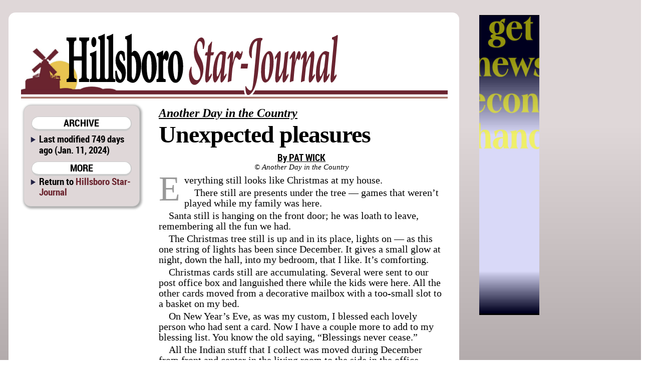

--- FILE ---
content_type: text/html; charset=utf-8
request_url: http://starj.com/direct/another_day_in_the_country_unexpected_pleasures+5517wick+414e4f544845522044415920494e2054484520434f554e5452593a20556e657870656374656420706c65617375726573
body_size: 11529
content:

<!DOCTYPE html>
<html prefix="og: http://ogp.me/ns#">
	<head>
		<title>ANOTHER DAY IN THE COUNTRY: Unexpected pleasures | Hillsboro Star-Journal | Jan. 11, 2024 ()</title>
		<link href="/css/style.css" rel="stylesheet" type="text/css" />
		<link href="/css/hsj.css" rel="stylesheet" type="text/css" />
		<script src="/css/script.js" type="text/javascript"></script>
		<script type="text/javascript" src="http://edge.quantserve.com/quant.js"></script>
        <meta http-equiv="Content-Type" content="text/html; charset=utf-8" />
        <meta name="Robots" content="INDEX,FOLLOW" />
        <meta name="Description" content="ANOTHER DAY IN THE COUNTRY: Unexpected pleasures, from Hillsboro Star-Journal for Jan. 11, 2024" />
        <meta name="Keywords" content="ANOTHER, DAY, COUNTRY, Unexpected, pleasures, news, sports, newspaper, Star, Journal, Marion County, Kansas, KS, Durham, Goessel, Hillsboro, Lehigh, Durham-Hillsboro-Lehigh, USD 410, Trojans, USD 411, Bluebirds" />
        <meta name="news_keywords" content="ANOTHER, DAY, COUNTRY, Unexpected, pleasures, news, sports, newspaper, Star, Journal, Marion County, Kansas, KS, Durham, Goessel, Hillsboro, Lehigh, Durham-Hillsboro-Lehigh, USD 410, Trojans, USD 411, Bluebirds" />
        <meta name="Copyright" content="Copyright 2026 Hoch Publishing Co. Inc." />
        <link rel="SHORTCUT ICON" href="../favicon.ico" />
		<meta name="og:title" content="ANOTHER DAY IN THE COUNTRY: Unexpected pleasures" /> 
		<meta name="og:description" content="ANOTHER DAY IN THE COUNTRY: Unexpected pleasures, from Hillsboro Star-Journal for Jan. 11, 2024" /> 
		<meta name="og:image" content="http://starj.com/hsj-thumb.png" />
		<meta name="og:site_name" content="Hillsboro Star-Journal" /> 
		<meta name="viewport" content="width=device-width, initial-scale=1"> 
		<script type="text/javascript">var switchTo5x=true;</script>
		<script type="text/javascript">stLight.options({publisher: "c57d7b19-f956-4374-a90b-2c5792229499", doNotHash: true, doNotCopy: true, hashAddressBar: false});</script>
		<script type="text/javascript">
if (top.frames.length!=0)
top.location=self.document.location;
		</script>
	</head>
	<body>
<div id="overall">
<div id="news">
<div id="logo"></div>
<div id="overlap"></div>
<div id="content">
<div id="mcrnav">
<h2>ARCHIVE</h2>
<ul style="margin-top: .25em;">
<li>Last modified 749 days ago (Jan. 11, 2024)</li>
</ul>
<h2>MORE</h2>
<ul>
<li style="line-height: 16pt;">Return to <a style="font-size: 14pt; line-height: 16pt;" href="http://starj.com/">Hillsboro Star-Journal</a></li>
</ul>
</div>
<div id="main">
<!----><!--div.story {}p.body-type {}p.byline {}p.credit {}p.drop-cap {}p.headline-centered {}p.kicker {}p.logo {}p.logo-ends {}--><div id="wick"><div class="story"><p class="kicker">Another Day in the Country</p>
<p class="headline-centered">Unexpected pleasures </p>
<p class="byline">By PAT WICK</p>
<p class="credit">© Another Day in the Country</p>
<p class="drop-cap">Everything still looks like Christmas at my house. </p>
<p class="body-type">There still are presents under the tree — games that weren’t played while my family was here. </p>
<p class="body-type">Santa still is hanging on the front door; he was loath to leave, remembering all the fun we had. </p>
<p class="body-type">The Christmas tree still is up and in its place, lights on — as this one string of lights has been since December. It gives a small glow at night, down the hall, into my bedroom, that I like. It’s comforting. </p>
<p class="body-type">Christmas cards still are accumulating. Several were sent to our post office box and languished there while the kids were here. All the other cards moved from a decorative mailbox with a too-small slot to a basket on my bed. </p>
<p class="body-type">On New Year’s Eve, as was my custom, I blessed each lovely person who had sent a card. Now I have a couple more to add to my blessing list. You know the old saying, “Blessings never cease.”</p>
<p class="body-type">All the Indian stuff that I collect was moved during December from front and center in the living room to the side in the office. </p>
<p class="body-type">I kept thinking I’d arrange the old Indian chief that I bought at an antique store right here in Ramona years ago and the corn husk dolls that I made into a place of their own in the office.</p>
<p class="body-type">Some of the Indian artifacts already are residing here — a couple of drums up high on a shelf, a ladder for blankets. </p>
<p class="body-type">But they still are sitting like refugees, waiting for a spot to call home. Maybe I’ll settle them in today. Maybe not.</p>
<p class="body-type">I haven’t put Christmas away for another year because I’m still basking in the glow. This may have been the best Christmas ever — or in a long, long time.</p>
<p class="body-type">Christmas used to be my favorite season of the year, and then there was a divorce in our family. </p>
<p class="body-type">Those of you who have experienced that oddity know what wrench that throws in the monkey works. </p>
<p class="body-type">From then on, I had to work at Christmas. Good will and peace on earth didn’t come wafting through the air. They had to be made up, held onto, breath by breath, savored and protected, throughout the season.</p>
<p class="body-type">This season, I tried to compose our own funny Christmas carol to the tune of a well-known one. We did it — or, rather, I should say I usually did it — every year during the 10 years before the millennium. They were funny. </p>
<p class="body-type">This year, I started out abruptly one day to the tune of “O Holy Night,” with “O holy cow, my friends have gotten older…” when I got the mail. </p>
<p class="body-type">I’d received my yearly card from Ray and Rosy, whom I met during their college years. This was the first year in a long time that they sent a picture. </p>
<p class="body-type">And there they were: “retirees.” It was rather a shock. From youth to retirement is a big leap, whereas weathering — which is what I experience as I age — is a little more subtle. </p>
<p class="body-type">Rosy looked like a sweet librarian and Ray, with his charming used-car salesman personality, had put on weight. It was good to see their faces, though. </p>
<p class="body-type">Rosie was Jana’s first — and only — piano teacher. Jana loved Rosie and the way she could carve vegetables into wacky animals more than she loved learning to read musical notes.</p>
<p class="body-type">Ray was the enthusiastic Campus Ministries leader with an endless array of good ideas for fostering community. (They called it “fellowship.” ) </p>
<p class="body-type">He is an avid reader and was always recommending good books to me. I’ve missed him through the years, but at Christmas I get this envelope that says, in essence, “We’re still here,” or wherever they’ve moved on to, and I send them news from my life. It’s like lighting a little memory candle.</p>
<p class="body-type">Amazon seemed overcome this Christmas with delivery requests and got backed up. I’m still receiving things. My daughter ordered sample boxes of ramen (of all things) for Dagfinnr to try while he was here. They came today. It’ll be I sampling shrimp-wonton-flavor spicy noodles; purple wheat, soy, and vinegar ramen; and spicy smoked-fish-flavored Tom Klong — whatever those are. </p>
<p class="body-type">They’re ramen, so you can’t go too far wrong when you’re hungry. </p>
<p class="body-type">There also was a little package of salty licorice in the bottom of the box. I knew she’d intended that for me!</p>
<p class="body-type">Another package came after New Year’s. It was a book — a big, artistic, extravagantly illustrated book called, “The Lost Words.” </p>
<p class="body-type">There was a printed gift card from someone called Charlyn. She’d written that she’d met me in October, 2022, and was sending me this gift. </p>
<p class="body-type">I wracked my brain and couldn’t remember anyone named Charlyn.</p>
<p class="body-type">So I went to my trusty Shutterfly books called “The Wrap Up” that I make every year and looked up October 2022. </p>
<p class="body-type">Where were we? What were we doing? And there was the answer: We were at a wedding in Nebraska. I was taking pictures for the bride, who is the daughter of our dear friend Des, who lives in California but comes to visit us in Ramona every year. </p>
<p class="body-type">We met lots of people at this wedding, including Char, Desiree’s grade school chum who was still her best buddy. </p>
<p class="body-type">I didn’t even know her full name or how to spell it, but we quickly discovered we were soul mates. She loved photography; I was taking pictures. She was a therapist; I’d had that intent, too. I was an artist; so was she. And we both loved Des.</p>
<p class="body-type">The book begins, “As flake is to blizzard, as curve is to sphere, as knot is to net, as one is to many, as coin is to money … as kindness is to good, so acorn is to wood.” </p>
<p class="body-type">This, and so much more, all happened on another day in the country.</p>
</div></div>
<p class="moddate">Last modified Jan. 11, 2024</p> 
</div>
<div id="bottom">
&copy; 2026 HOCH PUBLISHING | 
<a href="http://marionrecord.com/">Marion County Record</a> | 
<a href="http://starj.com/">Hillsboro Star-Journal</a> | 
<a href="http://peabodykansas.com/">Peabody Gazette-Bulletin</a> | 
<a href="http://99div.com/">Checkerboard</a>
</div>
</div>
</div>
<div id="advertising">
<iframe src="../direct.html" width="120" height="600" seamless style="margin: 0 auto 1em auto; padding: 0; border: 0; overflow: hidden;" scrolling="no"></iframe>
</div>
<div id="moreads">
<script async src="//pagead2.googlesyndication.com/pagead/js/adsbygoogle.js"></script>
<!-- Wide to normal skyscraper -->
<ins class="adsbygoogle"
     style="display:inline-block;width:160px;height:600px"
     data-ad-client="ca-pub-6589788555333418"
     data-ad-slot="5111605132"></ins>
<script>
(adsbygoogle = window.adsbygoogle || []).push({});
</script>

<p>&#160;</p>

</div>

<div id="topad">
<script async src="https://pagead2.googlesyndication.com/pagead/js/adsbygoogle.js"></script>
<!-- Topad -->
<ins class="adsbygoogle"
     style="display:block"
     data-ad-client="ca-pub-6589788555333418"
     data-ad-slot="6278681706"
     data-ad-format="auto"
     data-full-width-responsive="true"></ins>
<script>
     (adsbygoogle = window.adsbygoogle || []).push({});
</script>
X</div>

<div id="kpaads">

<script>if (!window.AdButler){(function(){var s = document.createElement("script"); s.async = true; s.type = "text/javascript";s.src = 'https://servedbyadbutler.com/app.js';var n = document.getElementsByTagName("script")[0]; n.parentNode.insertBefore(s, n);}());}</script>
<script>
var AdButler = AdButler || {}; AdButler.ads = AdButler.ads || [];
var abkw = window.abkw || '';
var plc = window.plc || 0;
document.write('<'+'div id="placement_'+plc+'"></'+'div>');
AdButler.ads.push({handler: function(opt){ AdButler.register(171437, , [300,250], 'placement_'+opt.place, opt); }, opt: { place: plc++, keywords: abkw, domain: 'servedbyadbutler.com', click:'CLICK_MACRO_PLACEHOLDER' }});
</script>

</div>


</div>

<div id="backtotop"><h2><a href="#">BACK TO TOP</a></h2></div>

<div style="height: 150px;"></div>
</body>
</html>


--- FILE ---
content_type: text/html; charset=utf-8
request_url: https://www.google.com/recaptcha/api2/aframe
body_size: 265
content:
<!DOCTYPE HTML><html><head><meta http-equiv="content-type" content="text/html; charset=UTF-8"></head><body><script nonce="LoE5Wu3nqL0iv17chb2nDg">/** Anti-fraud and anti-abuse applications only. See google.com/recaptcha */ try{var clients={'sodar':'https://pagead2.googlesyndication.com/pagead/sodar?'};window.addEventListener("message",function(a){try{if(a.source===window.parent){var b=JSON.parse(a.data);var c=clients[b['id']];if(c){var d=document.createElement('img');d.src=c+b['params']+'&rc='+(localStorage.getItem("rc::a")?sessionStorage.getItem("rc::b"):"");window.document.body.appendChild(d);sessionStorage.setItem("rc::e",parseInt(sessionStorage.getItem("rc::e")||0)+1);localStorage.setItem("rc::h",'1769730565827');}}}catch(b){}});window.parent.postMessage("_grecaptcha_ready", "*");}catch(b){}</script></body></html>